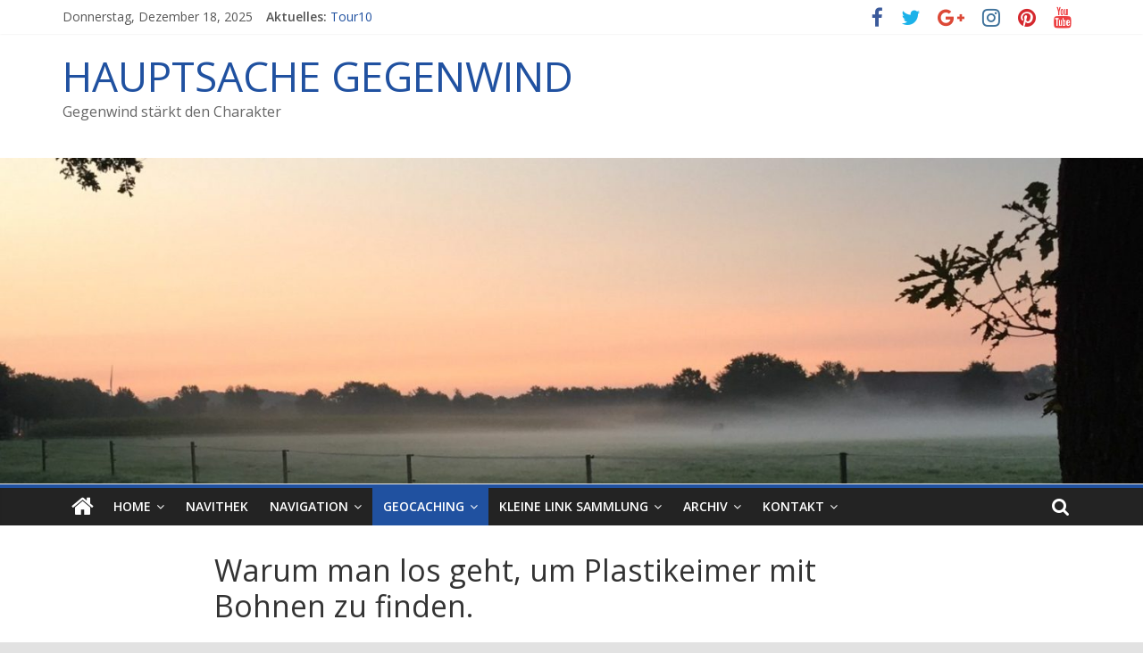

--- FILE ---
content_type: text/html; charset=UTF-8
request_url: https://hauptsachegegenwind.de/geocaching
body_size: 12188
content:
<!DOCTYPE html>
<html lang="de">
<head>
			<meta charset="UTF-8" />
		<meta name="viewport" content="width=device-width, initial-scale=1">
		<link rel="profile" href="http://gmpg.org/xfn/11" />
		<title>Warum man los geht, um Plastikeimer mit Bohnen zu finden. | HAUPTSACHE GEGENWIND</title>

		<!-- All in One SEO 4.1.1.2 -->
		<link rel="canonical" href="https://hauptsachegegenwind.de/geocaching" />
		<script type="application/ld+json" class="aioseo-schema">
			{"@context":"https:\/\/schema.org","@graph":[{"@type":"WebSite","@id":"https:\/\/hauptsachegegenwind.de\/#website","url":"https:\/\/hauptsachegegenwind.de\/","name":"HAUPTSACHE GEGENWIND","description":"Gegenwind st\u00e4rkt den Charakter","publisher":{"@id":"https:\/\/hauptsachegegenwind.de\/#organization"}},{"@type":"Organization","@id":"https:\/\/hauptsachegegenwind.de\/#organization","name":"HAUPTSACHE GEGENWIND","url":"https:\/\/hauptsachegegenwind.de\/"},{"@type":"BreadcrumbList","@id":"https:\/\/hauptsachegegenwind.de\/geocaching#breadcrumblist","itemListElement":[{"@type":"ListItem","@id":"https:\/\/hauptsachegegenwind.de\/#listItem","position":"1","item":{"@id":"https:\/\/hauptsachegegenwind.de\/#item","name":"Home","description":"Gegenwind st\u00e4rkt den Charakter","url":"https:\/\/hauptsachegegenwind.de\/"},"nextItem":"https:\/\/hauptsachegegenwind.de\/geocaching#listItem"},{"@type":"ListItem","@id":"https:\/\/hauptsachegegenwind.de\/geocaching#listItem","position":"2","item":{"@id":"https:\/\/hauptsachegegenwind.de\/geocaching#item","name":"Warum man los geht, um Plastikeimer mit Bohnen zu finden.","url":"https:\/\/hauptsachegegenwind.de\/geocaching"},"previousItem":"https:\/\/hauptsachegegenwind.de\/#listItem"}]},{"@type":"WebPage","@id":"https:\/\/hauptsachegegenwind.de\/geocaching#webpage","url":"https:\/\/hauptsachegegenwind.de\/geocaching","name":"Warum man los geht, um Plastikeimer mit Bohnen zu finden. | HAUPTSACHE GEGENWIND","inLanguage":"de","isPartOf":{"@id":"https:\/\/hauptsachegegenwind.de\/#website"},"breadcrumb":{"@id":"https:\/\/hauptsachegegenwind.de\/geocaching#breadcrumblist"},"datePublished":"2020-06-05T08:52:47+02:00","dateModified":"2020-06-24T12:23:02+02:00"}]}
		</script>
		<!-- All in One SEO -->

<link rel='dns-prefetch' href='//fonts.googleapis.com' />
<link rel='dns-prefetch' href='//s.w.org' />
<link rel="alternate" type="application/rss+xml" title="HAUPTSACHE GEGENWIND &raquo; Feed" href="https://hauptsachegegenwind.de/feed" />
<link rel="alternate" type="application/rss+xml" title="HAUPTSACHE GEGENWIND &raquo; Kommentar-Feed" href="https://hauptsachegegenwind.de/comments/feed" />
		<script type="text/javascript">
			window._wpemojiSettings = {"baseUrl":"https:\/\/s.w.org\/images\/core\/emoji\/13.0.1\/72x72\/","ext":".png","svgUrl":"https:\/\/s.w.org\/images\/core\/emoji\/13.0.1\/svg\/","svgExt":".svg","source":{"concatemoji":"https:\/\/hauptsachegegenwind.de\/wp-includes\/js\/wp-emoji-release.min.js?ver=5.7.14"}};
			!function(e,a,t){var n,r,o,i=a.createElement("canvas"),p=i.getContext&&i.getContext("2d");function s(e,t){var a=String.fromCharCode;p.clearRect(0,0,i.width,i.height),p.fillText(a.apply(this,e),0,0);e=i.toDataURL();return p.clearRect(0,0,i.width,i.height),p.fillText(a.apply(this,t),0,0),e===i.toDataURL()}function c(e){var t=a.createElement("script");t.src=e,t.defer=t.type="text/javascript",a.getElementsByTagName("head")[0].appendChild(t)}for(o=Array("flag","emoji"),t.supports={everything:!0,everythingExceptFlag:!0},r=0;r<o.length;r++)t.supports[o[r]]=function(e){if(!p||!p.fillText)return!1;switch(p.textBaseline="top",p.font="600 32px Arial",e){case"flag":return s([127987,65039,8205,9895,65039],[127987,65039,8203,9895,65039])?!1:!s([55356,56826,55356,56819],[55356,56826,8203,55356,56819])&&!s([55356,57332,56128,56423,56128,56418,56128,56421,56128,56430,56128,56423,56128,56447],[55356,57332,8203,56128,56423,8203,56128,56418,8203,56128,56421,8203,56128,56430,8203,56128,56423,8203,56128,56447]);case"emoji":return!s([55357,56424,8205,55356,57212],[55357,56424,8203,55356,57212])}return!1}(o[r]),t.supports.everything=t.supports.everything&&t.supports[o[r]],"flag"!==o[r]&&(t.supports.everythingExceptFlag=t.supports.everythingExceptFlag&&t.supports[o[r]]);t.supports.everythingExceptFlag=t.supports.everythingExceptFlag&&!t.supports.flag,t.DOMReady=!1,t.readyCallback=function(){t.DOMReady=!0},t.supports.everything||(n=function(){t.readyCallback()},a.addEventListener?(a.addEventListener("DOMContentLoaded",n,!1),e.addEventListener("load",n,!1)):(e.attachEvent("onload",n),a.attachEvent("onreadystatechange",function(){"complete"===a.readyState&&t.readyCallback()})),(n=t.source||{}).concatemoji?c(n.concatemoji):n.wpemoji&&n.twemoji&&(c(n.twemoji),c(n.wpemoji)))}(window,document,window._wpemojiSettings);
		</script>
		<style type="text/css">
img.wp-smiley,
img.emoji {
	display: inline !important;
	border: none !important;
	box-shadow: none !important;
	height: 1em !important;
	width: 1em !important;
	margin: 0 .07em !important;
	vertical-align: -0.1em !important;
	background: none !important;
	padding: 0 !important;
}
</style>
	<link rel='stylesheet' id='dashicons-css'  href='https://hauptsachegegenwind.de/wp-includes/css/dashicons.min.css?ver=5.7.14' type='text/css' media='all' />
<link rel='stylesheet' id='everest-forms-general-css'  href='https://hauptsachegegenwind.de/wp-content/plugins/everest-forms/assets/css/everest-forms.css?ver=1.7.4' type='text/css' media='all' />
<link rel='stylesheet' id='responsive-lightbox-swipebox-css'  href='https://hauptsachegegenwind.de/wp-content/plugins/responsive-lightbox/assets/swipebox/swipebox.min.css?ver=2.3.2' type='text/css' media='all' />
<link rel='stylesheet' id='colormag_style-css'  href='https://hauptsachegegenwind.de/wp-content/themes/colormag/style.css?ver=2.0.7' type='text/css' media='all' />
<style id='colormag_style-inline-css' type='text/css'>
.colormag-button,blockquote,button,input[type=reset],input[type=button],input[type=submit],#masthead.colormag-header-clean #site-navigation.main-small-navigation .menu-toggle,.fa.search-top:hover,#masthead.colormag-header-classic #site-navigation.main-small-navigation .menu-toggle,.main-navigation ul li.focus > a,#masthead.colormag-header-classic .main-navigation ul ul.sub-menu li.focus > a,.home-icon.front_page_on,.main-navigation a:hover,.main-navigation ul li ul li a:hover,.main-navigation ul li ul li:hover>a,.main-navigation ul li.current-menu-ancestor>a,.main-navigation ul li.current-menu-item ul li a:hover,.main-navigation ul li.current-menu-item>a,.main-navigation ul li.current_page_ancestor>a,.main-navigation ul li.current_page_item>a,.main-navigation ul li:hover>a,.main-small-navigation li a:hover,.site-header .menu-toggle:hover,#masthead.colormag-header-classic .main-navigation ul ul.sub-menu li:hover > a,#masthead.colormag-header-classic .main-navigation ul ul.sub-menu li.current-menu-ancestor > a,#masthead.colormag-header-classic .main-navigation ul ul.sub-menu li.current-menu-item > a,#masthead .main-small-navigation li:hover > a,#masthead .main-small-navigation li.current-page-ancestor > a,#masthead .main-small-navigation li.current-menu-ancestor > a,#masthead .main-small-navigation li.current-page-item > a,#masthead .main-small-navigation li.current-menu-item > a,.main-small-navigation .current-menu-item>a,.main-small-navigation .current_page_item > a,.promo-button-area a:hover,#content .wp-pagenavi .current,#content .wp-pagenavi a:hover,.format-link .entry-content a,.pagination span,.comments-area .comment-author-link span,#secondary .widget-title span,.footer-widgets-area .widget-title span,.colormag-footer--classic .footer-widgets-area .widget-title span::before,.advertisement_above_footer .widget-title span,#content .post .article-content .above-entry-meta .cat-links a,.page-header .page-title span,.entry-meta .post-format i,.more-link,.no-post-thumbnail,.widget_featured_slider .slide-content .above-entry-meta .cat-links a,.widget_highlighted_posts .article-content .above-entry-meta .cat-links a,.widget_featured_posts .article-content .above-entry-meta .cat-links a,.widget_featured_posts .widget-title span,.widget_slider_area .widget-title span,.widget_beside_slider .widget-title span,.wp-block-quote,.wp-block-quote.is-style-large,.wp-block-quote.has-text-align-right{background-color:#2051a0;}#site-title a,.next a:hover,.previous a:hover,.social-links i.fa:hover,a,#masthead.colormag-header-clean .social-links li:hover i.fa,#masthead.colormag-header-classic .social-links li:hover i.fa,#masthead.colormag-header-clean .breaking-news .newsticker a:hover,#masthead.colormag-header-classic .breaking-news .newsticker a:hover,#masthead.colormag-header-classic #site-navigation .fa.search-top:hover,#masthead.colormag-header-classic #site-navigation.main-navigation .random-post a:hover .fa-random,.dark-skin #masthead.colormag-header-classic #site-navigation.main-navigation .home-icon:hover .fa,#masthead .main-small-navigation li:hover > .sub-toggle i,.better-responsive-menu #masthead .main-small-navigation .sub-toggle.active .fa,#masthead.colormag-header-classic .main-navigation .home-icon a:hover .fa,.pagination a span:hover,#content .comments-area a.comment-edit-link:hover,#content .comments-area a.comment-permalink:hover,#content .comments-area article header cite a:hover,.comments-area .comment-author-link a:hover,.comment .comment-reply-link:hover,.nav-next a,.nav-previous a,.footer-widgets-area a:hover,a#scroll-up i,#content .post .article-content .entry-title a:hover,.entry-meta .byline i,.entry-meta .cat-links i,.entry-meta a,.post .entry-title a:hover,.search .entry-title a:hover,.entry-meta .comments-link a:hover,.entry-meta .edit-link a:hover,.entry-meta .posted-on a:hover,.entry-meta .tag-links a:hover,.single #content .tags a:hover,.post-box .entry-meta .cat-links a:hover,.post-box .entry-meta .posted-on a:hover,.post.post-box .entry-title a:hover,.widget_featured_slider .slide-content .below-entry-meta .byline a:hover,.widget_featured_slider .slide-content .below-entry-meta .comments a:hover,.widget_featured_slider .slide-content .below-entry-meta .posted-on a:hover,.widget_featured_slider .slide-content .entry-title a:hover,.byline a:hover,.comments a:hover,.edit-link a:hover,.posted-on a:hover,.tag-links a:hover,.widget_highlighted_posts .article-content .below-entry-meta .byline a:hover,.widget_highlighted_posts .article-content .below-entry-meta .comments a:hover,.widget_highlighted_posts .article-content .below-entry-meta .posted-on a:hover,.widget_highlighted_posts .article-content .entry-title a:hover,.widget_featured_posts .article-content .entry-title a:hover,.related-posts-main-title .fa,.single-related-posts .article-content .entry-title a:hover{color:#2051a0;}#site-navigation{border-top-color:#2051a0;}#masthead.colormag-header-classic .main-navigation ul ul.sub-menu li:hover,#masthead.colormag-header-classic .main-navigation ul ul.sub-menu li.current-menu-ancestor,#masthead.colormag-header-classic .main-navigation ul ul.sub-menu li.current-menu-item,#masthead.colormag-header-classic #site-navigation .menu-toggle,#masthead.colormag-header-classic #site-navigation .menu-toggle:hover,#masthead.colormag-header-classic .main-navigation ul > li:hover > a,#masthead.colormag-header-classic .main-navigation ul > li.current-menu-item > a,#masthead.colormag-header-classic .main-navigation ul > li.current-menu-ancestor > a,#masthead.colormag-header-classic .main-navigation ul li.focus > a,.promo-button-area a:hover,.pagination a span:hover{border-color:#2051a0;}#secondary .widget-title,.footer-widgets-area .widget-title,.advertisement_above_footer .widget-title,.page-header .page-title,.widget_featured_posts .widget-title,.widget_slider_area .widget-title,.widget_beside_slider .widget-title{border-bottom-color:#2051a0;}@media (max-width:768px){.better-responsive-menu .sub-toggle{background-color:#023382;}}
</style>
<link rel='stylesheet' id='colormag-featured-image-popup-css-css'  href='https://hauptsachegegenwind.de/wp-content/themes/colormag/js/magnific-popup/magnific-popup.min.css?ver=2.0.7' type='text/css' media='all' />
<link rel='stylesheet' id='colormag-fontawesome-css'  href='https://hauptsachegegenwind.de/wp-content/themes/colormag/fontawesome/css/font-awesome.min.css?ver=2.0.7' type='text/css' media='all' />
<link rel='stylesheet' id='colormag_googlefonts-css'  href='//fonts.googleapis.com/css?family=Open+Sans%3A400%2C600&#038;ver=2.0.7' type='text/css' media='all' />
<link rel='stylesheet' id='msl-main-css'  href='https://hauptsachegegenwind.de/wp-content/plugins/master-slider/public/assets/css/masterslider.main.css?ver=3.7.8' type='text/css' media='all' />
<link rel='stylesheet' id='msl-custom-css'  href='https://hauptsachegegenwind.de/wp-content/uploads/master-slider/custom.css?ver=1.3' type='text/css' media='all' />
<script type='text/javascript' src='https://hauptsachegegenwind.de/wp-includes/js/jquery/jquery.min.js?ver=3.5.1' id='jquery-core-js'></script>
<script type='text/javascript' src='https://hauptsachegegenwind.de/wp-includes/js/jquery/jquery-migrate.min.js?ver=3.3.2' id='jquery-migrate-js'></script>
<script type='text/javascript' src='https://hauptsachegegenwind.de/wp-content/plugins/responsive-lightbox/assets/swipebox/jquery.swipebox.min.js?ver=2.3.2' id='responsive-lightbox-swipebox-js'></script>
<script type='text/javascript' src='https://hauptsachegegenwind.de/wp-includes/js/underscore.min.js?ver=1.8.3' id='underscore-js'></script>
<script type='text/javascript' src='https://hauptsachegegenwind.de/wp-content/plugins/responsive-lightbox/assets/infinitescroll/infinite-scroll.pkgd.min.js?ver=5.7.14' id='responsive-lightbox-infinite-scroll-js'></script>
<script type='text/javascript' id='responsive-lightbox-js-extra'>
/* <![CDATA[ */
var rlArgs = {"script":"swipebox","selector":"lightbox","customEvents":"","activeGalleries":"1","animation":"1","hideCloseButtonOnMobile":"0","removeBarsOnMobile":"0","hideBars":"1","hideBarsDelay":"5000","videoMaxWidth":"1080","useSVG":"1","loopAtEnd":"0","woocommerce_gallery":"0","ajaxurl":"https:\/\/hauptsachegegenwind.de\/wp-admin\/admin-ajax.php","nonce":"bf449a3e1e"};
/* ]]> */
</script>
<script type='text/javascript' src='https://hauptsachegegenwind.de/wp-content/plugins/responsive-lightbox/js/front.js?ver=2.3.2' id='responsive-lightbox-js'></script>
<!--[if lte IE 8]>
<script type='text/javascript' src='https://hauptsachegegenwind.de/wp-content/themes/colormag/js/html5shiv.min.js?ver=2.0.7' id='html5-js'></script>
<![endif]-->
<link rel="https://api.w.org/" href="https://hauptsachegegenwind.de/wp-json/" /><link rel="alternate" type="application/json" href="https://hauptsachegegenwind.de/wp-json/wp/v2/pages/611" /><link rel="EditURI" type="application/rsd+xml" title="RSD" href="https://hauptsachegegenwind.de/xmlrpc.php?rsd" />
<link rel="wlwmanifest" type="application/wlwmanifest+xml" href="https://hauptsachegegenwind.de/wp-includes/wlwmanifest.xml" /> 
<meta name="generator" content="WordPress 5.7.14" />
<meta name="generator" content="Everest Forms 1.7.4" />
<link rel='shortlink' href='https://hauptsachegegenwind.de/?p=611' />
<link rel="alternate" type="application/json+oembed" href="https://hauptsachegegenwind.de/wp-json/oembed/1.0/embed?url=https%3A%2F%2Fhauptsachegegenwind.de%2Fgeocaching" />
<link rel="alternate" type="text/xml+oembed" href="https://hauptsachegegenwind.de/wp-json/oembed/1.0/embed?url=https%3A%2F%2Fhauptsachegegenwind.de%2Fgeocaching&#038;format=xml" />
<script>var ms_grabbing_curosr = 'https://hauptsachegegenwind.de/wp-content/plugins/master-slider/public/assets/css/common/grabbing.cur', ms_grab_curosr = 'https://hauptsachegegenwind.de/wp-content/plugins/master-slider/public/assets/css/common/grab.cur';</script>
<meta name="generator" content="MasterSlider 3.7.8 - Responsive Touch Image Slider | avt.li/msf" />
<script type="text/javascript"> 

/**  all layers have to be in this global array - in further process each map will have something like vectorM[map_ol3js_n][layer_n] */
var vectorM = [[]];


/** put translations from PHP/mo to JavaScript */
var translations = [];

/** global GET-Parameters */
var HTTP_GET_VARS = [];

</script><!-- OSM plugin V5.8: did not add geo meta tags. --> 
<style type="text/css">.broken_link, a.broken_link {
	text-decoration: line-through;
}</style><style type="text/css" id="custom-background-css">
body.custom-background { background-color: #e2e2e2; }
</style>
	<style type="text/css">/** Mega Menu CSS: fs **/</style>
</head>

<body class="page-template-default page page-id-611 custom-background wp-embed-responsive everest-forms-no-js _masterslider _ms_version_3.7.8 no-sidebar wide">

		<div id="page" class="hfeed site">
				<a class="skip-link screen-reader-text" href="#main">Zum Inhalt springen</a>
				<header id="masthead" class="site-header clearfix ">
				<div id="header-text-nav-container" class="clearfix">
		
			<div class="news-bar">
				<div class="inner-wrap clearfix">
					
		<div class="date-in-header">
			Donnerstag, Dezember 18, 2025		</div>

		
		<div class="breaking-news">
			<strong class="breaking-news-latest">Aktuelles: </strong>

			<ul class="newsticker">
									<li>
						<a href="https://hauptsachegegenwind.de/tour10" title="Tour10">
							Tour10						</a>
					</li>
									<li>
						<a href="https://hauptsachegegenwind.de/tour9" title="Tour9">
							Tour9						</a>
					</li>
									<li>
						<a href="https://hauptsachegegenwind.de/tour8" title="Tour8">
							Tour8						</a>
					</li>
									<li>
						<a href="https://hauptsachegegenwind.de/tour7" title="Tour7">
							Tour7						</a>
					</li>
									<li>
						<a href="https://hauptsachegegenwind.de/tour6" title="Tour6">
							Tour6						</a>
					</li>
							</ul>
		</div>

		
		<div class="social-links clearfix">
			<ul>
				<li><a href="#" target="_blank"><i class="fa fa-facebook"></i></a></li><li><a href="#" target="_blank"><i class="fa fa-twitter"></i></a></li><li><a href="#" target="_blank"><i class="fa fa-google-plus"></i></a></li><li><a href="#" target="_blank"><i class="fa fa-instagram"></i></a></li><li><a href="#" target="_blank"><i class="fa fa-pinterest"></i></a></li><li><a href="#" target="_blank"><i class="fa fa-youtube"></i></a></li>			</ul>
		</div><!-- .social-links -->
						</div>
			</div>

			
		<div class="inner-wrap">
			<div id="header-text-nav-wrap" class="clearfix">

				<div id="header-left-section">
											<div id="header-logo-image">
													</div><!-- #header-logo-image -->
						
					<div id="header-text" class="">
													<h3 id="site-title">
								<a href="https://hauptsachegegenwind.de/" title="HAUPTSACHE GEGENWIND" rel="home">HAUPTSACHE GEGENWIND</a>
							</h3>
						
													<p id="site-description">
								Gegenwind stärkt den Charakter							</p><!-- #site-description -->
											</div><!-- #header-text -->
				</div><!-- #header-left-section -->

				<div id="header-right-section">
									</div><!-- #header-right-section -->

			</div><!-- #header-text-nav-wrap -->
		</div><!-- .inner-wrap -->

		<div id="wp-custom-header" class="wp-custom-header"><div class="header-image-wrap"><img src="https://hauptsachegegenwind.de/wp-content/uploads/2020/09/cropped-signal-2020-rotated-1.jpeg" class="header-image" width="1500" height="428" alt="HAUPTSACHE GEGENWIND"></div></div>
		<nav id="site-navigation" class="main-navigation clearfix" role="navigation">
			<div class="inner-wrap clearfix">
				
					<div class="home-icon">
						<a href="https://hauptsachegegenwind.de/"
						   title="HAUPTSACHE GEGENWIND"
						>
							<i class="fa fa-home"></i>
						</a>
					</div>
				
									<div class="search-random-icons-container">
													<div class="top-search-wrap">
								<i class="fa fa-search search-top"></i>
								<div class="search-form-top">
									
<form action="https://hauptsachegegenwind.de/" class="search-form searchform clearfix" method="get" role="search">

	<div class="search-wrap">
		<input type="search"
		       class="s field"
		       name="s"
		       value=""
		       placeholder="Suchen"
		/>

		<button class="search-icon" type="submit"></button>
	</div>

</form><!-- .searchform -->
								</div>
							</div>
											</div>
				
				<p class="menu-toggle"></p>
				<div class="menu-primary-container"><ul id="menu-primary-menu" class="menu"><li id="menu-item-674" class="menu-item menu-item-type-post_type menu-item-object-page menu-item-home menu-item-has-children menu-item-674"><a href="https://hauptsachegegenwind.de/">HOME</a>
<ul class="sub-menu">
	<li id="menu-item-675" class="menu-item menu-item-type-post_type menu-item-object-page menu-item-has-children menu-item-675"><a href="https://hauptsachegegenwind.de/rad-ab">Rad ab</a>
	<ul class="sub-menu">
		<li id="menu-item-1106" class="menu-item menu-item-type-post_type menu-item-object-post menu-item-1106"><a href="https://hauptsachegegenwind.de/unterfuehrung-heroldstrasse">Unterführung Heroldstraße</a></li>
	</ul>
</li>
	<li id="menu-item-680" class="menu-item menu-item-type-post_type menu-item-object-page menu-item-680"><a href="https://hauptsachegegenwind.de/juttas-aktionen">Jutta&#8217;s Aktionen</a></li>
	<li id="menu-item-683" class="menu-item menu-item-type-post_type menu-item-object-page menu-item-683"><a href="https://hauptsachegegenwind.de/muensterlnad-radtouren">Münsterland Radtouren</a></li>
</ul>
</li>
<li id="menu-item-689" class="menu-item menu-item-type-post_type menu-item-object-page menu-item-689"><a href="https://hauptsachegegenwind.de/navithek">Navithek</a></li>
<li id="menu-item-684" class="menu-item menu-item-type-post_type menu-item-object-page menu-item-has-children menu-item-684"><a href="https://hauptsachegegenwind.de/navigation">Navigation</a>
<ul class="sub-menu">
	<li id="menu-item-685" class="menu-item menu-item-type-post_type menu-item-object-page menu-item-has-children menu-item-685"><a href="https://hauptsachegegenwind.de/navigation/navigeraete">Navigeräte</a>
	<ul class="sub-menu">
		<li id="menu-item-687" class="menu-item menu-item-type-post_type menu-item-object-page menu-item-687"><a href="https://hauptsachegegenwind.de/navigation/navigeraete/tipps-falk">Tipps Falk</a></li>
		<li id="menu-item-688" class="menu-item menu-item-type-post_type menu-item-object-page menu-item-688"><a href="https://hauptsachegegenwind.de/navigation/navigeraete/tipps-garmin">Tipps Garmin</a></li>
	</ul>
</li>
	<li id="menu-item-686" class="menu-item menu-item-type-post_type menu-item-object-page menu-item-has-children menu-item-686"><a href="https://hauptsachegegenwind.de/navigation/navigeraete/navigeraete-tests">Navigeräte Tests</a>
	<ul class="sub-menu">
		<li id="menu-item-854" class="menu-item menu-item-type-post_type menu-item-object-post menu-item-854"><a href="https://hauptsachegegenwind.de/blaupunkt-bikepilot">Blaupunkt BikePilot</a></li>
		<li id="menu-item-857" class="menu-item menu-item-type-taxonomy menu-item-object-category menu-item-has-children menu-item-857"><a href="https://hauptsachegegenwind.de/category/navigation/navigeraete/navigeraete-tests/falk">Falk</a>
		<ul class="sub-menu">
			<li id="menu-item-853" class="menu-item menu-item-type-post_type menu-item-object-post menu-item-853"><a href="https://hauptsachegegenwind.de/falk-ibex-30">Falk Ibex 30</a></li>
			<li id="menu-item-852" class="menu-item menu-item-type-post_type menu-item-object-post menu-item-852"><a href="https://hauptsachegegenwind.de/falk-lux-30-32">Falk Lux 30-32</a></li>
		</ul>
</li>
		<li id="menu-item-856" class="menu-item menu-item-type-taxonomy menu-item-object-category menu-item-has-children menu-item-856"><a href="https://hauptsachegegenwind.de/category/navigation/navigeraete/navigeraete-tests/garmin">Garmin</a>
		<ul class="sub-menu">
			<li id="menu-item-846" class="menu-item menu-item-type-post_type menu-item-object-post menu-item-846"><a href="https://hauptsachegegenwind.de/garmin-vivoactiv">Garmin vivoactiv</a></li>
			<li id="menu-item-847" class="menu-item menu-item-type-post_type menu-item-object-post menu-item-847"><a href="https://hauptsachegegenwind.de/garmin-oregon-650t">Garmin Oregon 650t</a></li>
			<li id="menu-item-848" class="menu-item menu-item-type-post_type menu-item-object-post menu-item-848"><a href="https://hauptsachegegenwind.de/garmin-montana">Garmin Montana</a></li>
			<li id="menu-item-850" class="menu-item menu-item-type-post_type menu-item-object-post menu-item-850"><a href="https://hauptsachegegenwind.de/garmin-etrex-touch-35">Garmin Etrex Touch 35</a></li>
			<li id="menu-item-851" class="menu-item menu-item-type-post_type menu-item-object-post menu-item-851"><a href="https://hauptsachegegenwind.de/garmin-edge-touring-plus">Garmin Edge Touring Plus</a></li>
			<li id="menu-item-849" class="menu-item menu-item-type-post_type menu-item-object-post menu-item-849"><a href="https://hauptsachegegenwind.de/garmingeraete-und-galileo">Garmingeräte und Galileo</a></li>
		</ul>
</li>
		<li id="menu-item-845" class="menu-item menu-item-type-post_type menu-item-object-post menu-item-845"><a href="https://hauptsachegegenwind.de/naviki">Naviki</a></li>
		<li id="menu-item-844" class="menu-item menu-item-type-post_type menu-item-object-post menu-item-844"><a href="https://hauptsachegegenwind.de/sportiva-2">Sportiva 2+</a></li>
		<li id="menu-item-855" class="menu-item menu-item-type-post_type menu-item-object-post menu-item-855"><a href="https://hauptsachegegenwind.de/zwei-sportnavis-im-vergleich">Zwei Sportnavis im Vergleich</a></li>
	</ul>
</li>
</ul>
</li>
<li id="menu-item-1127" class="menu-item menu-item-type-taxonomy menu-item-object-category current-menu-ancestor current-menu-parent menu-item-has-children menu-item-1127"><a href="https://hauptsachegegenwind.de/category/geocaching">Geocaching</a>
<ul class="sub-menu">
	<li id="menu-item-1152" class="menu-item menu-item-type-post_type menu-item-object-page current-menu-item page_item page-item-611 current_page_item menu-item-1152"><a href="https://hauptsachegegenwind.de/geocaching" aria-current="page">Warum man los geht, um Plastikeimer mit Bohnen zu finden.</a></li>
	<li id="menu-item-1123" class="menu-item menu-item-type-post_type menu-item-object-post menu-item-1123"><a href="https://hauptsachegegenwind.de/20-jahre-geocaching">20 Jahre Geocaching</a></li>
</ul>
</li>
<li id="menu-item-681" class="menu-item menu-item-type-post_type menu-item-object-page menu-item-has-children menu-item-681"><a href="https://hauptsachegegenwind.de/kleine-link-sammlung">Kleine Link Sammlung</a>
<ul class="sub-menu">
	<li id="menu-item-690" class="menu-item menu-item-type-post_type menu-item-object-page menu-item-690"><a href="https://hauptsachegegenwind.de/sample-page">Sample Page</a></li>
</ul>
</li>
<li id="menu-item-676" class="menu-item menu-item-type-post_type menu-item-object-page menu-item-has-children menu-item-676"><a href="https://hauptsachegegenwind.de/archiv">Archiv</a>
<ul class="sub-menu">
	<li id="menu-item-691" class="menu-item menu-item-type-post_type menu-item-object-page menu-item-691"><a href="https://hauptsachegegenwind.de/tourenarchiv">Tourenarchiv</a></li>
</ul>
</li>
<li id="menu-item-682" class="menu-item menu-item-type-post_type menu-item-object-page menu-item-has-children menu-item-682"><a href="https://hauptsachegegenwind.de/kontakt">Kontakt</a>
<ul class="sub-menu">
	<li id="menu-item-677" class="menu-item menu-item-type-post_type menu-item-object-page menu-item-677"><a href="https://hauptsachegegenwind.de/kontakt/datenschutz">Datenschutz</a></li>
	<li id="menu-item-679" class="menu-item menu-item-type-post_type menu-item-object-page menu-item-679"><a href="https://hauptsachegegenwind.de/kontakt/impressum">Impressum</a></li>
</ul>
</li>
</ul></div>
			</div>
		</nav>

				</div><!-- #header-text-nav-container -->
				</header><!-- #masthead -->
				<div id="main" class="clearfix">
				<div class="inner-wrap clearfix">
		
	<div id="primary">
		<div id="content" class="clearfix">
			
<article id="post-611" class="post-611 page type-page status-publish hentry">
	
	
	<header class="entry-header">
					<h1 class="entry-title">
				Warum man los geht, um Plastikeimer mit Bohnen zu finden.			</h1>
			</header>

	<div class="entry-content clearfix">
		<p><span style="font-family: Arial, sans-serif;"><span style="font-size: medium;">Spazierengehen oder wandern ist was für alte Leute mit Lodenhütchen und Stock, Radfahren ist öde.</span></span></p>
<p><span style="font-family: Arial, sans-serif;"><span style="font-size: medium;">Wenn der Nachwuchs so denkt und auch bei schönsten Wetter nicht vom Computer oder der Playstation zu trennen ist versuchen sie es mit einer anderen Technik: gehen sie ins Zimmer und sagen ihrem Sprösslingen sie gingen jetzt auf Cache-Suche (engl. Geheimes Lager), entweder würde es ein <i>Traditional-Geocache </i>oder ein  <i>Multi-Geocache</i>  vielleicht auch ein <i>Mystery-Geoache</i>. </span></span></p>
<p><img loading="lazy" class=" wp-image-887 alignleft" src="http://hauptsachegegenwind.de/wp-content/uploads/2020/06/msleezevor.jpg" alt="" width="231" height="167" srcset="https://hauptsachegegenwind.de/wp-content/uploads/2020/06/msleezevor.jpg 380w, https://hauptsachegegenwind.de/wp-content/uploads/2020/06/msleezevor-300x217.jpg 300w" sizes="(max-width: 231px) 100vw, 231px" /></p>
<p><span style="font-family: Arial, sans-serif;"><span style="font-size: medium;">Wenn der Nachwuchs kein Wort ve</span></span><span style="font-family: Arial, sans-serif;"><span style="font-size: medium;">rsteht, bezeichnen sie ihn als <i>Muggel</i> oder <i>Geomuggel, </i>schnappen sich das Navigationsgerät und gehen los. So schnell haben sie ihren Nachwuchs noch nicht laufen sehen.</span></span></p>
<p>&nbsp;</p>
<p>&nbsp;</p>
<hr />
<p><img loading="lazy" class="size-full wp-image-881 alignleft" src="http://hauptsachegegenwind.de/wp-content/uploads/2020/06/erster_cache-1.jpg" alt="" width="380" height="295" srcset="https://hauptsachegegenwind.de/wp-content/uploads/2020/06/erster_cache-1.jpg 380w, https://hauptsachegegenwind.de/wp-content/uploads/2020/06/erster_cache-1-300x233.jpg 300w" sizes="(max-width: 380px) 100vw, 380px" /></p>
<p><span style="font-size: 12pt;"><span style="font-family: Arial, sans-serif;">Am  3. Mai 2000  hat Dave Ulmer den ersten Cache am ersten Tag nach Aufhebung der künstlichen Ungenauigkeit durch die US-Regierung auf der Position </span><a href="http://tools.wmflabs.org/geohack/geohack.php?pagename=Geocaching&amp;language=de&amp;params=45.291_N_122.413333_W_region:US-OR_type:landmark&amp;title=Erster+dokumentierter+Geocache"><span style="color: #000080;"><span style="font-family: Arial, sans-serif;"><span lang="de-DE"><u>45° 17&#8242; 28&#8243; N, 122° 24&#8242; 48&#8243; W</u></span></span></span></a> <span style="font-family: Arial, sans-serif;">versteckt und im Internet veröffentlicht.</span> Er  bestand aus einem schwarzen Plastikeimer mit Geldscheinen, einem Buch, einer Steinschleuder und eine Konservendose mit Bohnen. </span></p>
<p><span style="font-size: 12pt;"><span style="font-family: Arial, sans-serif;">Damit hat er einen wahren de Boom ausgelöst. Inzwischen gibt es nach Angaben der von <a href="http://www.geocaching.com/">www.geocaching.com</a></span> <span style="font-family: Arial, sans-serif;">2.322.147 aktive Geocaches und mehr als 6 Millionen Geocacherinnen bzw. Geocacher weltweit.</span></span></p>
<hr />
<p><span style="font-family: Arial, sans-serif;"><span style="font-size: medium;">Neu ist dieses Hobby eigentlich nicht. Bereits 1854 wurde in <u>Dartmoor</u> an verschiedenen Orten Behälter versteckt und mit Hilfe von Hinweisen und Kompass gesucht. Letterbox nannte man diese Verstecke. </span></span></p>
<p><img loading="lazy" class="wp-image-875 alignright" src="http://hauptsachegegenwind.de/wp-content/uploads/2020/06/001-3.jpg" alt="" width="369" height="492" srcset="https://hauptsachegegenwind.de/wp-content/uploads/2020/06/001-3.jpg 380w, https://hauptsachegegenwind.de/wp-content/uploads/2020/06/001-3-225x300.jpg 225w" sizes="(max-width: 369px) 100vw, 369px" /></p>
<p><span style="font-family: Arial, sans-serif;"><span style="font-size: medium;">Im Prinzip hat sich seit 1854 nichts geändert. Nur Kompass und Karte werden ersetzt durch das GPS-Gerät.<br />
Hier die drei häufigsten Versteckarten:</span></span></p>
<p><img loading="lazy" class="size-full wp-image-884 alignnone" src="http://hauptsachegegenwind.de/wp-content/uploads/2020/06/hpfixseparat_traditional_72.gif" alt="" width="80" height="80" /> <span style="font-family: Arial, sans-serif;"><span style="font-size: medium;">Bei den einfachen Verstecken (Traditional Geocache) nimmt man eine wasserfeste Dose, legt was hinein und stellt die </span></span><span style="font-family: Arial, sans-serif;"><span style="font-size: medium;">geographischen Koordinaten ins Internet.</span></span></p>
<p>&nbsp;</p>
<p><img loading="lazy" class="size-full wp-image-883 alignleft" src="http://hauptsachegegenwind.de/wp-content/uploads/2020/06/hpfixseparat_multi_72.gif" alt="" width="80" height="80" /> <span style="font-family: Arial, sans-serif;"><span style="font-size: medium;">Mehrstufige Cac</span></span><span style="font-family: Arial, sans-serif;"><span style="font-size: medium;">hes (</span></span><span style="font-family: Arial, sans-serif;"><span style="font-size: medium;"><i><u>Multi-Geocaches</u></i></span></span><span style="font-family: Arial, sans-serif;"><span style="font-size: medium;"> ), bestehen aus mehrere Orten mit Hinweisen auf den nächsten Ort oder das eigentliche Versteck.</span></span></p>
<p>&nbsp;</p>
<p><img loading="lazy" class="size-full wp-image-885 alignleft" src="http://hauptsachegegenwind.de/wp-content/uploads/2020/06/hpfixseparat_unknown_72.gif" alt="" width="80" height="80" /></p>
<p><span style="font-family: Arial, sans-serif;"><span style="font-size: medium;">Rätsel-Ca</span></span><span style="font-family: Arial, sans-serif;"><span style="font-size: medium;">ches (</span></span><span style="font-family: Arial, sans-serif;"><span style="font-size: medium;"><i><u>Mystery-Geocaches</u></i></span></span><span style="font-family: Arial, sans-serif;"><span style="font-size: medium;">), erfordern im Vorfeld eine </span></span><span style="font-family: Arial, sans-serif;"><span style="font-size: medium;"><u>Recherche</u></span></span><span style="font-family: Arial, sans-serif;"><span style="font-size: medium;"> oder Knobelei .</span></span></p>
<hr />
<p><span style="font-family: Arial, sans-serif;"><span style="font-size: medium;">Um noch einmal das obige Beispiel aufzugreifen: bevor man seine Sprößlinge provoziert, sollte man vorher schon einmal heimlich nachgeschaut haben. Und man sollte mindesten das Doppelte oder Dreifache an Zeit einplanen als man ohne Suche für die Strecke benötigt. Findet man die Dosen nicht, dann sind die Kids frustriert und machen nicht mehr mit. </span></span></p>
<p><span style="font-family: Arial, sans-serif;"><span style="font-size: medium;"><br />
Denn das finden mit dem GPS-Gerät ist nicht einfacher als mit Karte und Kompass. Die Genauigkeit der GPS-Positionsbestimmung wird von den Geräten immer gerne je nach Sattelitensignalstärke mit 3 m angegeben, das stimmt aber meist nicht.<br />
Die Verstecke sind so angebracht, dass niemand die Dosen als Müll ansieht und weg wirft. Auch in den Dosen ist noch ein Hinweis vorhanden, dass man diese bitte zurück legt. Als Finder verewigt man sich im Logbuch vor Ort und anschließend im Internet. </span></span></p>
<p><span style="font-family: Arial, sans-serif;"><span style="font-size: medium;">Es gibt genaue Anstandsregeln  bitte vorher <a href="http://www.geocaching.com/guide/" target="_parent" rel="noopener noreferrer">durchlesen</a>.</span></span></p>
<p><span style="font-family: Arial, sans-serif;"><span style="font-size: medium;">Der Reiz liegt darin, dass man sich an der frischen Luft bewegt und gleichzeitig Gehirnjogging betreibt. Die Umgebung wird ganz anders war genommen.<br />
Wie ein Schnüffelhund hält man Ausschau nach möglichen Verstecken. Außerdem macht man sich mit der Technik vertraut, lernt die Stärken und Schwächen kennen, wird zum Teamplayer, den vier, sechs oder mehr Augen sehen mehr als zwei.</span></span></p>
<p>Einfach mal ausprobieren, es gibt glaube ich kaum noch einen Ort, wo nicht ein Cache in der Nähe ist.</p>
	</div>

	<div class="entry-footer">
			</div>

	</article>
		</div><!-- #content -->
	</div><!-- #primary -->

		</div><!-- .inner-wrap -->
				</div><!-- #main -->
					<div class="advertisement_above_footer">
				<div class="inner-wrap">
					<aside id="bcn_widget-3" class="widget widget_breadcrumb_navxt clearfix"><div class="breadcrumbs" vocab="https://schema.org/" typeof="BreadcrumbList"><!-- Breadcrumb NavXT 6.6.0 -->
<span property="itemListElement" typeof="ListItem"><a property="item" typeof="WebPage" title="Go to HAUPTSACHE GEGENWIND." href="https://hauptsachegegenwind.de" class="home" ><span property="name">HAUPTSACHE GEGENWIND</span></a><meta property="position" content="1"></span> &gt; <span property="itemListElement" typeof="ListItem"><span property="name" class="post post-page current-item">Warum man los geht, um Plastikeimer mit Bohnen zu finden.</span><meta property="url" content="https://hauptsachegegenwind.de/geocaching"><meta property="position" content="2"></span></div></aside>				</div>
			</div>
					<footer id="colophon" class="clearfix colormag-footer--classic">
		
<div class="footer-widgets-wrapper">
	<div class="inner-wrap">
		<div class="footer-widgets-area clearfix">
			<div class="tg-footer-main-widget">
				<div class="tg-first-footer-widget">
					<aside id="text-10" class="widget widget_text clearfix"><h3 class="widget-title"><span>Über mich</span></h3>			<div class="textwidget"><a title="HauptsacheGegenwind" href="http://demo.themegrill.com/colormag/"><img alt="HP-windCOLORMAG" src="https://hauptsachegegenwind.de/wp-content/uploads/2020/06/LogoJUTTA-Teil1.png"></a><br/>Ich liebe WordPress und bin hier, um Ihnen eine professionell aussehende Webseite zu Navigationsthemen zur Verfügung zu stellen.
Damit Sie in der Auswahl der Technik einen Schritt voraus sein können. 
Ich konzentriere mich auf Einfachheit, elegantes Design und klaren Code.</div>
		</aside>				</div>
			</div>

			<div class="tg-footer-other-widgets">
				<div class="tg-second-footer-widget">
					<aside id="text-11" class="widget widget_text clearfix"><h3 class="widget-title"><span>Nützliche Links</span></h3>			<div class="textwidget"><ul>
<li> <a href="http://red-bike.de/gps/html/gps_hausaufgaben.html">Für Anfänger</a></li>
<li> <a href="http://www.velomap.org/de">Radkarte</a></li>
<li> <a href="http://openmtbmap.org/de/tutorials/install/">SprachTutorial</a></li>
<li> <a href="http://www.twonav-gps.de/">TwoNavGeräte</a></li>
<li> <a href="http://www.naviki.org/de/naviki/start/?logintype=logout">Routen</a></li>
<li> <a href="http://www.bikemap.net/">Tracks</a></li>
<li> <a href="http://routeplanner.fietsersbond.nl/index.php#.UXWPOzfspbI">Routenplaner</a></li>
<li> <a href="http://www.openrouteservice.org/">Rad-Routing</a></li>
</ul></div>
		</aside>				</div>
				<div class="tg-third-footer-widget">
									</div>
				<div class="tg-fourth-footer-widget">
					<aside id="colormag_300x250_advertisement_widget-5" class="widget widget_300x250_advertisement clearfix">
		<div class="advertisement_300x250">
							<div class="advertisement-title">
					<h3 class="widget-title"><span>Hauptsache                                                         Gegenwind</span></h3>				</div>
				<div class="advertisement-content"><img src="https://hauptsachegegenwind.de/wp-content/uploads/2020/06/b03.jpg" width="300" height="250" alt="Radlerpause"></div>		</div>

		</aside><aside id="text-13" class="widget widget_text clearfix">			<div class="textwidget"><p>Alle Touren rund um Münster finden Sie im TourenArchiv.</p>
</div>
		</aside>				</div>
			</div>
		</div>
	</div>
</div>
		<div class="footer-socket-wrapper clearfix">
			<div class="inner-wrap">
				<div class="footer-socket-area">
		
		<div class="footer-socket-right-section">
			
		<div class="social-links clearfix">
			<ul>
				<li><a href="#" target="_blank"><i class="fa fa-facebook"></i></a></li><li><a href="#" target="_blank"><i class="fa fa-twitter"></i></a></li><li><a href="#" target="_blank"><i class="fa fa-google-plus"></i></a></li><li><a href="#" target="_blank"><i class="fa fa-instagram"></i></a></li><li><a href="#" target="_blank"><i class="fa fa-pinterest"></i></a></li><li><a href="#" target="_blank"><i class="fa fa-youtube"></i></a></li>			</ul>
		</div><!-- .social-links -->
				</div>

				<div class="footer-socket-left-section">
			<div class="copyright">Copyright &copy; 2025 <a href="https://hauptsachegegenwind.de/" title="HAUPTSACHE GEGENWIND" ><span>HAUPTSACHE GEGENWIND</span></a>. Alle Rechte vorbehalten.<br>Theme: <a href="https://themegrill.com/themes/colormag" target="_blank" title="ColorMag" rel="nofollow"><span>ColorMag</span></a> von ThemeGrill. Bereitgestellt von <a href="https://wordpress.org" target="_blank" title="WordPress" rel="nofollow"><span>WordPress</span></a>.</div>		</div>
				</div><!-- .footer-socket-area -->
					</div><!-- .inner-wrap -->
		</div><!-- .footer-socket-wrapper -->
				</footer><!-- #colophon -->
				<a href="#masthead" id="scroll-up"><i class="fa fa-chevron-up"></i></a>
				</div><!-- #page -->
			<script type="text/javascript">
		var c = document.body.className;
		c = c.replace( /everest-forms-no-js/, 'everest-forms-js' );
		document.body.className = c;
	</script>
	<script type='text/javascript' src='https://hauptsachegegenwind.de/wp-content/themes/colormag/js/jquery.bxslider.min.js?ver=2.0.7' id='colormag-bxslider-js'></script>
<script type='text/javascript' src='https://hauptsachegegenwind.de/wp-content/themes/colormag/js/news-ticker/jquery.newsTicker.min.js?ver=2.0.7' id='colormag-news-ticker-js'></script>
<script type='text/javascript' src='https://hauptsachegegenwind.de/wp-content/themes/colormag/js/magnific-popup/jquery.magnific-popup.min.js?ver=2.0.7' id='colormag-featured-image-popup-js'></script>
<script type='text/javascript' src='https://hauptsachegegenwind.de/wp-content/themes/colormag/js/navigation.min.js?ver=2.0.7' id='colormag-navigation-js'></script>
<script type='text/javascript' src='https://hauptsachegegenwind.de/wp-content/themes/colormag/js/fitvids/jquery.fitvids.min.js?ver=2.0.7' id='colormag-fitvids-js'></script>
<script type='text/javascript' src='https://hauptsachegegenwind.de/wp-content/themes/colormag/js/skip-link-focus-fix.min.js?ver=2.0.7' id='colormag-skip-link-focus-fix-js'></script>
<script type='text/javascript' src='https://hauptsachegegenwind.de/wp-content/themes/colormag/js/colormag-custom.min.js?ver=2.0.7' id='colormag-custom-js'></script>
<script type='text/javascript' src='https://hauptsachegegenwind.de/wp-includes/js/hoverIntent.min.js?ver=1.8.1' id='hoverIntent-js'></script>
<script type='text/javascript' id='megamenu-js-extra'>
/* <![CDATA[ */
var megamenu = {"timeout":"300","interval":"100"};
/* ]]> */
</script>
<script type='text/javascript' src='https://hauptsachegegenwind.de/wp-content/plugins/megamenu/js/maxmegamenu.js?ver=2.9.3' id='megamenu-js'></script>
<script type='text/javascript' src='https://hauptsachegegenwind.de/wp-includes/js/wp-embed.min.js?ver=5.7.14' id='wp-embed-js'></script>

</body>
</html>
